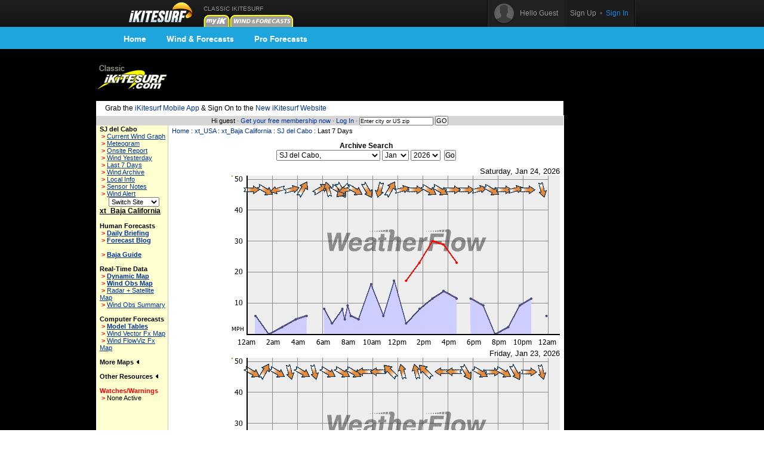

--- FILE ---
content_type: text/html;charset=utf-8
request_url: https://www.ikitesurf.com/windandwhere.iws?regionID=130&siteID=1478&Isection=Last+7+Days
body_size: 6188
content:
<!DOCTYPE HTML PUBLIC "-//W3C//Dtd HTML 4.0 transitional//EN">
<html xmlns="http://www.w3.org/1999/xhtml" xmlns:v="urn:schemas-microsoft-com:vml">
<head>
<!-- START_NS -->
<meta charset="utf-8"/>
<meta http-equiv="x-ua-compatible" content="IE=Edge" />
<meta id="ctl00_meta" name="viewport" content="width=890, target-densitydpi=device-dpi" />
<link rel="stylesheet" type="text/css" href="styles/main.css" media="screen"/>
<link rel="stylesheet" type="text/css" href="styles/jqtransform.css" media="screen"/>
<!--[if IE]>
<script type="text/javascript" src="scripts/html5shiv.js"></script>
<link rel="stylesheet" type="text/css" href="styles/ie.css" media="screen" />
<![endif]-->
<link rel="stylesheet" type="text/css" href="styles/responsive.css" media="screen"/>
<script type="text/javascript" src="scripts/jquery.js"></script>
<script type="text/javascript" src="scripts/jquery.jqtransform.js"></script>
<script type="text/javascript" src="scripts/bind.js"></script>
<style>#blue-nav li:hover .bndd-in{background-image:none;}#blue-nav li:hover .blue-nav-dd-top{background-image:none;}#blue-nav li:hover a{color:#fff;}#blue-nav li:hover a{background-image:url(images/sub-icons-active.png);}.active-tip{background-image:none;}
</style>
<script type="text/javascript">var _sf_startpt=(new Date()).getTime()</script>
<!-- END_NS -->
<meta name="robots" content="index,follow">
<link rel="stylesheet" type="text/css" href="styles/standard-css.cfm" title="standard_style">
<!-- START_NS -->
<script type="text/javascript">
document.domain = 'ikitesurf.com';
</script>
<script src="http://www.google-analytics.com/urchin.js" type="text/javascript"></script>
<script src="js/weatherflow.js" type="text/javascript"></script>
<script src="js/prototype.js" type="text/javascript"></script>
<script async='async' src='https://www.googletagservices.com/tag/js/gpt.js'></script>
<script>
var googletag = googletag || {};
googletag.cmd = googletag.cmd || [];
</script>
<script>
googletag.cmd.push(function() {
googletag.defineSlot('/9280587/Top_Banner_Kite', [468, 60], 'div-gpt-ad-lower-banner').addService(googletag.pubads());
googletag.pubads().enableSingleRequest();
googletag.enableServices();
});
</script>
<script type="text/javascript">
var load_counter = 0;
function loadAds() {
if (load_counter != 1) {
loadTowersIframe();
loadTopBanner();
}
load_counter++;
}
var bf = document.createElement("iframe");
var tf = document.createElement("iframe");
function loadTopBanner() {
bf.setAttribute('id', 'ifrm');
bf.setAttribute('src','banner_ads.iws');
bf.setAttribute('allowtransparency', 'true');
bf.setAttribute('height', '0');
bf.setAttribute('width', '468');
bf.setAttribute('frameBorder', '0');
bf.setAttribute('frameborder', '0');
bf.setAttribute('scrolling', 'no');
bf.setAttribute('marginheight', '0');
bf.setAttribute('marginwidth', '0');
document.getElementById('banner-maxi').appendChild(bf);
}
function loadTowersIframe() {
var td_height = get_page_height() - 118;
if (td_height < 600) td_height = 600;
tf.setAttribute('id', 'ifrm');
tf.setAttribute('src','tower_ads.iws?t=tower&t_h=' + td_height);
tf.setAttribute('allowtransparency', 'true');
tf.setAttribute('height',td_height);
tf.setAttribute('width', '0');
tf.setAttribute('frameBorder', '0');
tf.setAttribute('frameborder', '0');
tf.setAttribute('scrolling', 'no');
tf.setAttribute('marginheight', '0');
tf.setAttribute('marginwidth', '0');
tf.setAttribute('onload', 'show_iframe();');
document.getElementById('banner-tower').appendChild(tf);
}
function show_iframe() {
bf.setAttribute('height',60);
tf.setAttribute('width',160);
}
function get_page_height() {
var docHeight;
if (typeof document.height != 'undefined') { docHeight = document.height; }
else if (document.compatMode && document.compatMode != 'BackCompat') { docHeight = document.documentElement.scrollHeight; }
else if (document.body && typeof document.body.scrollHeight != 'undefined') { docHeight = document.body.scrollHeight; }
return(docHeight);
}
function docLoad() {
loadAds();
}
</script>
<script type='text/javascript' src='https://api.weatherflow.com/wxengine/rest/common/addTrackingEvent?activity=Kite&callback=elog&event=spotdetail&spot_id=1414&wf_apikey=2fbbebd6-f0a9-4517-82cb-1f4846d30fdd&wf_token=51b06b92fb5cbea4d54a2d6cfd51b796'></script>
<!-- END_NS -->
<title>iKitesurf.com - Wind Information for SJ del Cabo</title>
<meta name="keywords" content="iWindsurf, Windsurf, Windsurfing, Weather, Real-time Wind, Forecasts, Kiteboard, Kitesurf, Boardsailing, Sailing, xt_Baja, California, SJ, del, Cabo">
<meta name="description" content="iKitesurf.com provides wind information for SJ del Cabo"></head>
<body onLoad="docLoad();">
<!-- START_NS -->
<div id="wrap">
<div id="wrap-pad">
<div id="top-bar">
<div class="in">
<a href="http://wx.ikitesurf.com/" class="rep logo"></a>
<ul id="top-nav">
<li class="old_site">
CLASSIC IKITESURF<br/><a href="myWeather.iws?home"><img width="44" height="20" border="0" src="images/tabs/iks/my_off.gif" alt="Classic myiKitesurf" title="Classic myiKitesurf" /></a><a href="windandwhere.iws"><img width="106" height="20" border="0" src="images/tabs/iks/windforecasts_off.gif" alt="Classic Wind & Weather maps and graphs" title="Classic Wind & Weather maps and graphs" /></a>
</li>
</ul>
<div id="top-user-new">
<div id="tun-in" class="cfix">
<div id="tun-left">
<span class="tun-userpic"><img src="images/new/userpic.png" alt="" class="block"/></span>
<span class="tun-username">Hello Guest</span>
</div>
<div id="tun-right">
<a href="http://wx.ikitesurf.com/en-us/Services/SignUp.aspx" class="link-sign-up">Sign Up</a>
&nbsp;•&nbsp;
<a href="https://secure.ikitesurf.com/?app=old&rd=windandwhere%2Eiws%3FregionID%3D130%26siteID%3D1478%26Isection%3DLast%2B7%2BDays" class="link-sign-in">Sign In</a>
</div>
</div> 
</div> 
</div> 
</div> 
<style>
#sub-navigation {
background: #1ea5de;
height: 37px;
}
.wrap {
width: 900px;
margin: 0 auto;
}
.comm-nav-bar ul {
list-style-type: none;
}
.clearfix, .clearfix:before, .clearfix:after {
clear: both;
content: " ";
display: table;
}
ol, ul {
list-style: none;
}
.comm-nav-bar ul li {
float: left;
text-align: center;
}
.comm-nav-bar ul li a {
display: block;
font-size: 14px;
color: #fff;
font-family: 'Proxima Nova Bold', Helvetica, Arial, sans-serif;
text-decoration: none;
padding: 8px 17px;
}
</style>
<div id="sub-navigation">
<div id="comm-nav-bar-web" class="wrap comm-nav-bar clearfix">
<ul class="clearfix">
<li class="comm-nav home"><a href="https://wx.ikitesurf.com/">Home</a></li>
<li class="comm-nav map"><a href="https://wx.ikitesurf.com/map">Wind &amp; Forecasts</a></li>
<li class="comm-nav proforecasts"><a href="https://wx.ikitesurf.com/proforecasts">Pro Forecasts</a></li>
</ul>
</div>
</div>
<br/>
<form method="post" name="zipSearchForm" action="locationSearch.iws" class=".nomargin">
<div id="page">
<table id="wrapper">
<tr> 
<td valign="middle"><a href="http://www.ikitesurf.com/"><img src="images/logo-iks-classic.gif" title="Classic iKitesurf" alt="Classic iKitesurf" height="43" width="120"></a></td>
<td id="banner-maxi"></td>
<td class="loginHeads" align="center" valign="middle"><img src="/images/transparent.gif" width="1" height="60" border="0">&nbsp;</td>
</tr>
<tr> 
<td align="center" valign="bottom" colspan="2" id="tabs">
<table border="0" cellspacing="0" cellpadding="0">
<tr>
<td valign="bottom"><img src="images/transparent.gif" height="5" width="317" border="0" hspace="1"></td>
</tr>
</table>
</td>
<td><img src="/images/transparent.gif" width="170" height="1" border="0"></td>
</tr>
<tr>
<td bgcolor="white" class="tdCopy" style="padding: 5px 15px 5px 15px" colspan="2">
Grab the <a href='https://m.ikitesurf.com''>iKitesurf Mobile App</a> & Sign On to the <a href='http://wx.ikitesurf.com/'>New iKitesurf Website</a>
</td>
</tr>
<tr>
<td id="infobar" colspan="2">
Hi guest &#183;
<a href="services.iws?signUp=Free" class="textRedPromo">Get your free membership now</a> &#183; 
<a href="https://secure.ikitesurf.com/?app=old&rd=windandwhere%2Eiws%3FregionID%3D130%26siteID%3D1478%26Isection%3DLast%2B7%2BDays">Log In</a>
&#183; 
<input type="text" size="19" name="cityOrZip" value="Enter city or US zip" class="tdCopyExtraSmall" onfocus="if (this.value=='Enter city or US zip') {this.value='';}">
<input type="submit" value="GO" class="buttonGo" onclick="return Check();">
<input type="hidden" name="findLocation" value="GO">
</form>
<form action="windAndWhere.iws" name="theForm" method="post" >
</td>
<td id="banner-tower" rowspan="3" valign="top" width="160"></td>
</tr>
<!-- END_NS -->
<tr>
<td id="leftnav" valign="TOP">
<table width="100%" border="0" cellspacing="0" cellpadding="6">
<tr>
<td class="tdCopySmall" nowrap> 
<b>SJ del Cabo</b><br>
<script type='text/javascript'>
GA_googleAddAttr("spotid", "1414");
</script>
<script type='text/javascript'>
GA_googleFillSlot("Local_Sponsor_Ad");
</script>
&nbsp;<font style="color: Red; font-weight: bold;">&gt;</font>&nbsp;<a href="windAndWhere.iws?regionID=130&siteID=1478&Isection=Current+Wind" CLASS="leftNavigation">Current Wind Graph</a><br>
&nbsp;<font style="color: Red; font-weight: bold;">&gt;</font>&nbsp;<a href="windAndWhere.iws?regionID=130&siteID=1478&Isection=Forecast+Graphs" CLASS="leftNavigation">Meteogram</a><br>
&nbsp;<font style="color: Red; font-weight: bold;">&gt;</font>&nbsp;<a href="windAndWhere.iws?regionID=130&siteID=1478&Isection=On+Site" class="leftNavigation">Onsite Report</a><br>
&nbsp;<font style="color: Red; font-weight: bold;">&gt;</font>&nbsp;<a href="windAndWhere.iws?regionID=130&siteID=1478&days=1&Isection=Wind+Yesterday" CLASS="leftNavigation">Wind Yesterday</a><br>
&nbsp;<font style="color: Red; font-weight: bold;">&gt;</font>&nbsp;<a href="windAndWhere.iws?regionID=130&siteID=1478&Isection=Last+7+Days" CLASS="leftNavigation">Last 7 Days</a><br>
&nbsp;<font style="color: Red; font-weight: bold;">&gt;</font>&nbsp;<a href="windAndWhere.iws?regionID=130&siteID=1478&Isection=Wind+Yesterday" CLASS="leftNavigation">Wind Archive</a><br>
&nbsp;<font style="color: Red; font-weight: bold;">&gt;</font>&nbsp;<a href="windAndWhere.iws?regionID=130&siteID=1478&Isection=Local+Info" CLASS="leftNavigation">Local Info</a><br>
&nbsp;<font style="color: Red; font-weight: bold;">&gt;</font>&nbsp;<a href="windAndWhere.iws?regionID=130&siteID=1478&Isection=Local+Info" CLASS="leftNavigation">Sensor Notes</a><br>
&nbsp;<font style="color: Red; font-weight: bold;">&gt;</font>&nbsp;<a href="myWeather.iws?change=WindAlert&action=Alert&purpose=Add&regionID=130&siteID=1478" CLASS="leftNavigation">Wind Alert</a><br>
</td>
</tr>
</table>
<table width="100%" border="0" cellspacing="0" cellpadding="6" class="tdSubSelect">
<tr>
<td align="center" width="100%">
<input type="hidden" name="regionID" value="130">
<input type="hidden" name="Isection" value="Last 7 Days">
<select name="siteID" onChange="this.form.submit()" style="font-size: 8pt;"><option value="1478">Switch Site</option>
<option value="1366">Abreojos</option>
<option value="1362">Bahia de Lo</option>
<option value="1371">Cabo Pulmo</option>
<option value="1372">Cabo San Lu</option>
<option value="1476">Ciudad Obre</option>
<option value="3463">El Burro Co</option>
<option value="1370">El Pescader</option>
<option value="1367">Juacalito</option>
<option value="1368">La Paz Aero</option>
<option value="1369">La Ventana </option>
<option value="1477">Loreto Arpt</option>
<option value="2674">Mulege</option>
<option value="1475">Pta. Conejo</option>
<option value="1365">Punta Arena</option>
<option value="1364">Punta Chiva</option>
<option value="1361">Punto San C</option>
<option value="231">Raul's</option>
<option value="1360">San Felipe</option>
<option value="1474">San Quintin</option>
<option value="1363">Santa Rosal</option>
</select><noscript><br><input type="submit" value="Go"></noscript>
</td>
</tr>
</table>
<b class="labelName">xt_Baja California</b><br>
<br><b>Human Forecasts</b><br>
&nbsp;<font style="color: Red; font-weight: bold;">&gt;</font>&nbsp;<a href="windAndWhere.iws?regionID=130&Isection=Wind+Forecast" CLASS="leftNavigationBold">Daily Briefing</a><br>
&nbsp;<font style="color: Red; font-weight: bold;">&gt;</font>&nbsp;<a href="https://blog.weatherflow.com/category/cali-baja/" CLASS="leftNavigationBold">Forecast Blog</a><br>
<br>
&nbsp;<font style="color: Red; font-weight: bold;">&gt;</font>&nbsp;<a href="travel.iws?genID=22" CLASS="leftNavigationBold">Baja Guide</a><br>
<br><b>Real-Time Data</b><br>
&nbsp;<font style="color: Red; font-weight: bold;">&gt;</font>&nbsp;<a href="windAndWhere.iws?regionID=130&Isection=Gmap+Obs" CLASS="leftNavigationBold">Dynamic Map</a><br>
&nbsp;<font style="color: Red; font-weight: bold;">&gt;</font>&nbsp;<a href="windAndWhere.iws?regionID=130&regionProductID=1&timeoffset=0" CLASS="leftNavigationBold">Wind Obs Map</a><br>
&nbsp;<font style="color: Red; font-weight: bold;">&gt;</font>&nbsp;<a href="windAndWhere.iws?regionID=130&regionProductID=16&timeoffset=0" CLASS="leftNavigation">Radar + Satellite Map</a><br>
&nbsp;<font style="color: Red; font-weight: bold;">&gt;</font>&nbsp;<a href="windAndWhere.iws?regionID=130&snapShotBar=barGraph" CLASS="leftNavigation">Wind Obs Summary</a><br>
<br><b>Computer Forecasts</b><br>
&nbsp;<font style="color: Red; font-weight: bold;">&gt;</font>&nbsp;<a href="windAndWhere.iws?regionID=130&Isection=Wind+Forecast&model=true" CLASS="leftNavigationBold">Model Tables</a><br>
&nbsp;<font style="color: Red; font-weight: bold;">&gt;</font>&nbsp;<a href="windAndWhere.iws?regionID=130&regionProductID=2&timeoffset=1" CLASS="leftNavigation">Wind Vector Fx Map</a><br>
&nbsp;<font style="color: Red; font-weight: bold;">&gt;</font>&nbsp;<a href="windAndWhere.iws?regionID=130&regionProductID=3&timeoffset=1" CLASS="leftNavigation">Wind FlowViz Fx Map</a><br>
<br><span onclick="ln_toggle_list('ln-maplist');">More Maps <img id="ln-maplisti" src="images/arrow-left.gif"></span><br>
<div id="ln-maplist">
<b class="arrow">&gt;</b><a href="windAndWhere.iws?regionID=130&regionProductID=8&timeoffset=0" CLASS="leftNavigation">Radar</a><br>
<b class="arrow">&gt;</b><a href="windAndWhere.iws?regionID=130&regionProductID=7&timeoffset=0" CLASS="leftNavigation">Satellite</a><br>
<b class="arrow">&gt;</b><a href="windAndWhere.iws?regionID=130&regionProductID=12&timeoffset=0" CLASS="leftNavigation">General Weather</a><br>
<b class="arrow">&gt;</b><a href="windAndWhere.iws?regionID=130&regionProductID=4&timeoffset=0" CLASS="leftNavigation">Pressure / Isobar fx</a><br>
<b class="arrow">&gt;</b><a href="windAndWhere.iws?regionID=130&regionProductID=10&timeoffset=0" CLASS="leftNavigation">Tidal Heights</a><br>
<b class="arrow">&gt;</b><a href="windAndWhere.iws?regionID=130&regionProductID=27&timeoffset=0" CLASS="leftNavigation">Wind Obs + Gust</a><br>
</div>
<br>
<span onclick="ln_toggle_list('ln-other');">Other Resources <img id="ln-otheri" src="images/arrow-left.gif"></span><br>
<div id="ln-other">
<b class="arrow">&gt;</b><a href="windAndWhere.iws?regionID=130&Isection=Wind+Forecast&display=seatemps">Sea Surface Temps</a><br>
<b class="arrow">&gt;</b><a href="windAndWhere.iws?regionID=130&Isection=Wind+Forecast&display=swell">Swell Model Map</a><br>
</div>
<br>
<font color="red"><span>Watches/Warnings </span></font><br>
<b class="arrow">&gt;</b>None Active<br>
<br>
<br>
<br><br>
</td>
<td align="LEFT" valign="TOP" class="tdMainContent" bgcolor="#FFFFFF">
<div align="left" CLASS="navTrail"><a href="./">Home</a> : <a href='windAndWhere.iws?regionID=201'>xt_USA</a> : <a href='windAndWhere.iws?regionID=130'>xt_Baja California</a> : <a href='windandwhere.iws?regionID=130&siteID=1478'>SJ del Cabo</a> : Last 7 Days<br><font class="tdCopySmall">&nbsp;</font></div>
</form>
<form name="windArchives" method="get">
<p class="tdCopy" align="center">
<b>Archive Search</b>
<br>
<select name="siteID" class="tdCopy">
<option value="1366" >Abreojos, </option>
<option value="1362" >Bahia de Los Angeles, false</option>
<option value="1371" >Cabo Pulmo, </option>
<option value="1372" >Cabo San Lucas Airport, </option>
<option value="1476" >Ciudad Obregon, </option>
<option value="3463" >El Burro Cove, </option>
<option value="1370" >El Pescadero, false</option>
<option value="1367" >Juacalito, </option>
<option value="1368" >La Paz Aeropuerto, false</option>
<option value="1369" >La Ventana 1, BCS</option>
<option value="1477" >Loreto Arpt, </option>
<option value="2674" >Mulege, </option>
<option value="1475" >Pta. Conejo, </option>
<option value="1365" >Punta Arena, </option>
<option value="1364" >Punta Chivato, </option>
<option value="1361" >Punto San Carlos, BCS</option>
<option value="231" >Raul's, Baja</option>
<option value="1360" >San Felipe, </option>
<option value="1474" >San Quintin, </option>
<option value="1363" >Santa Rosalia, </option>
<option value="1478" selected>SJ del Cabo, </option>
</select>
<select name="archiveMonth" size="1">
<option value="1" selected>Jan</option>
<option value="2" >Feb</option>
<option value="3" >Mar</option>
<option value="4" >Apr</option>
<option value="5" >May</option>
<option value="6" >Jun</option>
<option value="7" >Jul</option>
<option value="8" >Aug</option>
<option value="9" >Sep</option>
<option value="10" >Oct</option>
<option value="11" >Nov</option>
<option value="12" >Dec</option>
</select>
<select name="archiveYear" size="1">
<option value="2026" selected>2026</option>
<option value="2025" >2025</option>
<option value="2024" >2024</option>
<option value="2023" >2023</option>
<option value="2022" >2022</option>
<option value="2021" >2021</option>
<option value="2020" >2020</option>
<option value="2019" >2019</option>
<option value="2018" >2018</option>
<option value="2017" >2017</option>
<option value="2016" >2016</option>
<option value="2015" >2015</option>
<option value="2014" >2014</option>
<option value="2013" >2013</option>
<option value="2012" >2012</option>
<option value="2011" >2011</option>
<option value="2010" >2010</option>
<option value="2009" >2009</option>
<option value="2008" >2008</option>
<option value="2007" >2007</option>
<option value="2006" >2006</option>
<option value="2005" >2005</option>
<option value="2004" >2004</option>
<option value="2003" >2003</option>
<option value="2002" >2002</option>
<option value="2001" >2001</option>
<option value="2000" >2000</option>
<option value="1999" >1999</option>
<option value="1998" >1998</option>
<option value="1997" >1997</option>
<option value="1996" >1996</option>
<option value="1995" >1995</option>
</select>
&nbsp;<input type="submit" name="archiveSearch" value="Go">
<input type="hidden" name="Isection" value="Wind Archive">
<input type="hidden" name="regionID" value="130">
<input type="hidden" name="geographicalAreaID" value="0">
</p>
</form>
<img src="images/transparent.gif" width="200" height="5" border="0"><br>
<img src="images/transparent.gif" width="10" height="5" border="0">
<div align="right" class="bodyCopySmall">Saturday, Jan 24, 2026<br>
<img src="/cgi-bin/newgraph.gif?siteid=1478&regionid=130&graphType=1&wid=2&days=1&tid=453&hid=30432507&rid=822681794" width="550" height="285" alt="Current Wind Graph" border="0" NOSAVE>
</div>
<img src="images/transparent.gif" width="10" height="5" border="0">
<div align="right" class="bodyCopySmall">Friday, Jan 23, 2026<br>
<img src="/cgi-bin/newgraph.gif?siteid=1478&regionid=130&graphType=1&wid=2&days=2&tid=453&hid=30432507&rid=822681794" width="550" height="285" alt="Current Wind Graph" border="0" NOSAVE>
</div>
<img src="images/transparent.gif" width="10" height="5" border="0">
<div align="right" class="bodyCopySmall">Thursday, Jan 22, 2026<br>
<img src="/cgi-bin/newgraph.gif?siteid=1478&regionid=130&graphType=1&wid=2&days=3&tid=453&hid=30432507&rid=822681794" width="550" height="285" alt="Current Wind Graph" border="0" NOSAVE>
</div>
<img src="images/transparent.gif" width="10" height="5" border="0">
<div align="right" class="bodyCopySmall">Wednesday, Jan 21, 2026<br>
<img src="/cgi-bin/newgraph.gif?siteid=1478&regionid=130&graphType=1&wid=2&days=4&tid=453&hid=30432507&rid=822681794" width="550" height="285" alt="Current Wind Graph" border="0" NOSAVE>
</div>
<img src="images/transparent.gif" width="10" height="5" border="0">
<div align="right" class="bodyCopySmall">Tuesday, Jan 20, 2026<br>
<img src="/cgi-bin/newgraph.gif?siteid=1478&regionid=130&graphType=1&wid=2&days=5&tid=453&hid=30432507&rid=822681794" width="550" height="285" alt="Current Wind Graph" border="0" NOSAVE>
</div>
<img src="images/transparent.gif" width="10" height="5" border="0">
<div align="right" class="bodyCopySmall">Monday, Jan 19, 2026<br>
<img src="/cgi-bin/newgraph.gif?siteid=1478&regionid=130&graphType=1&wid=2&days=6&tid=453&hid=30432507&rid=822681794" width="550" height="285" alt="Current Wind Graph" border="0" NOSAVE>
</div>
<img src="images/transparent.gif" width="10" height="5" border="0">
<div align="right" class="bodyCopySmall">Sunday, Jan 18, 2026<br>
<img src="/cgi-bin/newgraph.gif?siteid=1478&regionid=130&graphType=1&wid=2&days=7&tid=453&hid=30432507&rid=822681794" width="550" height="285" alt="Current Wind Graph" border="0" NOSAVE>
</div>
<br/>
<table width="100%" border="0" cellpadding="2" cellspacing="0">
<tr>
<td align="center" width="100%">
<div id='div-gpt-ad-lower-banner' style='height:60px; width:468px;'>
<script>
googletag.cmd.push(function() { googletag.display('div-gpt-ad-lower-banner'); });
</script>
</div>
</td>
</tr>
</table>
<br/>
<iframe align="top" src="https://widgets.iKitesurf.com/widgets/web/windStats?spot_id=1414&app=ikitesurf&units_wind=mph&color=000000&name=See this Station on new iKitesurf&activity=Kite" width="650" height="400" frameborder="0" scrolling="no" allowtransparency="no"></iframe>
<br/><br/>
<hr color="#000000" size="1" noshade>
<div class="tdCopySmall">
Data from this station is courtesy of the National Weather Service (NWS). 
Time displayed is based on SJ del Cabo, local time. The wind graph displays observations as reported in miles per hour. The blue line and shaded area represents the average wind speed, the red represents gust value, and the green represents lull. Dots along the lines indicate time of data reported. The yellow arrows represent observed wind direction. An arrow pointing down indicates wind blowing from north to south, and is commonly referred as a "north wind". Note: frequency (and latency) of data is a function of the individual reporting station. Many non-WeatherFlow stations report data only once per hour. Check sensor notes for information on data source. Please read and understand <a target="_blank" href="disclaimer.html">disclaimer</a> before using this information.</div>
<div align="center" class="sidebarHeads">
&nbsp;Windiest Spots:
<a href="windandwhere.iws?regionID=102&siteID=1445&Isection=Current+Wind" class="redSubHead">Wellfleet 44mph</a> | 
<a href="windandwhere.iws?regionID=218&siteID=6297&Isection=Current+Wind" class="redSubHead">Rooster Rock Light 66 40mph</a> | 
<a href="windandwhere.iws?regionID=103&siteID=1867&Isection=Current+Wind" class="redSubHead">Block Island Jetty 39mph</a>
</div>
<img src="images/transparent.gif" width="550" height="2" border="0" alt="">
</td>
</tr>
<!-- START_NS -->
<tr>
<td id="trailer" colspan="2">
&copy; Copyright 2026 <a href="support.iws?topic=About+Us">WeatherFlow, Inc</a> &#183;
<a href="support.iws?topic=Contact+Us">Contact Us</a> &#183; 
</td>
<td>&nbsp;</td>
</tr>
</table>
<script type="text/javascript">
_uacct = "UA-569792-2";
__utmSetVar('Member Level: anonymous');
try {	urchinTracker(); }
catch (err) { };
</script>
</div>
</form>
<img src="images/transparent.gif" id="tppt">
<script type="text/javascript">
var cbjspath = "static.chartbeat.com/js/chartbeat.js?uid=161&domain=ikitesurf.com";
var cbjsprotocol = (("https:" == document.location.protocol) ? "https://s3.amazonaws.com/" : "http://");
document.write(unescape("%3Cscript src='"+cbjsprotocol+cbjspath+"' type='text/javascript'%3E%3C/script%3E"))
</script>
<!-- END_NS -->
</body>
<!-- ip-192-168-2-27 -->
</html>


--- FILE ---
content_type: text/html;charset=UTF-8
request_url: https://widgets.ikitesurf.com/widgets/web/windStats?spot_id=1414&app=ikitesurf&units_wind=mph&color=000000&name=See%20this%20Station%20on%20new%20iKitesurf&activity=Kite
body_size: 2403
content:



<!DOCTYPE html>
<html>
	<head>
		
		<title>Wind Statistics</title>
		<meta name='viewport' content='initial-scale=1.0, user-scalable=no' />
		<script src="https://ajax.googleapis.com/ajax/libs/jquery/1.7.2/jquery.min.js" type="text/javascript"></script>
		<link href='https://d2oe4qz6ziflb4.cloudfront.net/jWeather/v/widgets/css/common.css?20150716' rel='stylesheet' type='text/css' />
<link href='https://d2oe4qz6ziflb4.cloudfront.net/jWeather/v/widgets/css/stats.css?20150716' rel='stylesheet' type='text/css' />
<script type='text/javascript'>
	var wfApiKey = '2fbbebd6-f0a9-4517-82cb-1f4846d30fdd';
	var site = 'wx.ikitesurf.com';
	var documentDomain = 'ikitesurf.com';
	var cookieDomain = '.ikitesurf.com';
	var wfToken = '51b06b92fb5cbea4d54a2d6cfd51b796';
	var host = 'https:';
	var customSpotName = 'See this Station on new iKitesurf';
	var spotId = 1414;
	var favSpotId = undefined;
	var lat = undefined;
	var lon = undefined;
	var search = undefined;
	var forecastId = undefined;
	var contentHeight = 338;
	var contentWidth = 638;
	var isWide = true;
	var unitsWind = 'mph';
	var unitsTemp = undefined;
	// StatsForm

</script>
<script src='/widgets/stats/highstock.js'></script>
<script src='/widgets/stats/highcharts-more.js'></script>
<script src='/widgets/stats/jweather_stats_min.js'></script>
<script src='https://widgets.sailflow.com/widgets/stats.js?20220317a' type='text/javascript'></script>

	    <style type="text/css">
			.widget-frame{
				background-color:#000000;
				/*width:600px;  wide*/
				width:642px;
				height:392px;
				border:4px solid #000000;
				padding:0px;
				cursor:pointer;
			}
			.widget-content{
				height:338px;
				padding-left:0px;
				padding-right:0px;
				padding-top:0px;
				background-color:#ffffff;
				overflow:hidden;
				align:center;
				text-align:center;
			}
			.widget-head{
				height:25px;
				/*background-image:url("/widgets/images/bg_grad_3.png");*/
				/*background-repeat:repeat-x;*/
				/*cursor:pointer;*/
			}
			.widget-foot{
				height:25px;
				/*background-image:url("/widgets/images/bg_grad_3.png");*/
				/*background-repeat:repeat-x;*/
				/*background-position:0px 8px;*/
				cursor:pointer;
			}
			#spot-name{
				width:100px;
				color:#ffffff;
				font-size:12px;
				font-weight: bold;
				white-space:nowrap;
				overflow:hidden;
				padding-left:5px;
				padding-right:5px;
				padding-top:0px;
			}
			body {
				font-family:Arial,Helvetica,sans-serif;
				font-size:12px;
				background:#ffffff;
				background:transparent;
				margin:0px;
				border:0;
				padding:0px;
				cursor:pointer;
			}
			.widget-foot-logo{
				height:25px;
				background-image:url('https://dgc226zoszbee.cloudfront.net/atmosphere/App_Common/Images/ikitesurf_widget_logo.png');
				background-repeat:no-repeat;
				background-position:center 2px;
			}
			#widget-click-link{
				float:right;
				padding-top:3px;
				padding-right:5px;
				color:#ffffff;
			}
			#widget-addthis-link{
				float:left;
				padding-top:4px;
				padding-left:4px;
			}
			.widget-head-widget-name{
				color:#ffffff;
				font-size:12px;
				font-weight: bold;
				float:right;
				padding-right:5px;
			}
			.rounded-corners{
				-webkit-border-radius: 3px;
				-khtml-border-radius: 3px;
				-moz-border-radius: 3px;
				border-radius: 3px;
			}  
			.rounded-corners-toponly{-moz-border-radius-topleft:5px; -moz-border-radius-topright:5px; -webkit-border-top-left-radius:5px; -webkit-border-top-right-radius:5px}
			.widget_bigger{
				font-weight:bold;
				font-size:14px;
			}
			.widget_content_bit{
				padding:5px;
			}
			.widget_content_bit_3{
				padding-left:5px;
				padding-right:5px;
				padding-top:0px;
				padding-bottom:5px;
			}
			.padding{
				padding-left:0px;
				padding-right:0px;
				padding-top:8px;
				padding-bottom:0px;
			}
			.padding-top-bottom{
				padding-left:0px;
				padding-right:0px;
				padding-top:8px;
				padding-bottom:8px;
			}
			.jw-map{
				height:338px;
			}
			#windapp-list-container{
				height:338px;
			}
			a.widget-frame-link:link{
				color:#ffffff;
				text-decoration:none;
			}
			a.widget-frame-link:visited{
				color:#ffffff;
				text-decoration:none;
			}
			a.widget-frame-link:active{
				color:#ffffff;
				text-decoration:none;
			}
			a.widget-frame-link:hover{
				color:#ffffff;
				text-decoration:underline;
			}
			#widget-addthis-tip{
				background-color: #000000;
				color: #ffffff;
				position: absolute;
				padding-bottom: 20px;
				padding-top: 20px;
				bottom: 30px;
				text-align: center;
				border: 2px solid #ffffff;
				width: 638px;
				display:none;
				font-size:14px;
				font-weight: bold;
			}
			.operational-forecast-content{
				height:338px;
			}
			.web-app #widget-addthis-link{
				display:none;
			}
			
			.loading{}
			.white{background-color:#ffffff;}
			
			.jw-graph{height:100%;width:100%;}
			
			jw-graph-legend {
			    text-align: center;
			    width: 100%;
			}
			
			.jw-graph-legend li {
			    display: inline-block;
			    position: relative;
			    padding-left: 30px;
			    margin: 0 5px;
			    line-height: 26px;
			}
			
			.jw-graph-legend li:before {
			    position: absolute;
			    border-top-width: 3px;
			    border-top-style: solid;
			    content: "";             
			    left: 0;
			    top: 50%;
			    margin-top: -1px;
			    width: 20px;
			}                                              
			        
			li.jw-graph-avg:before {
			        border-top-color: #383880;
			        background-color: #d7d7e6;
			        height: 5px;
			        margin-top: -4px;            
			}                
			        
			li.jw-graph-gust:before {
			    border-top-color: #ff0000;
			}        
			        
			li.jw-graph-lull:before {
			    border-top-color: #66a200;
			}
			        
			li.jw-graph-dir:before {
			    border: none !important;
			    background: url(https://dgc226zoszbee.cloudfront.net/ma/pdd/d/200.png) no-repeat 50% 50%;
			    height: 26px;
			    width: 26px;
			    top: 0;
			}
			
			li.jw-graph-dir.wfl:before {
			    background: url(https://dgc226zoszbee.cloudfront.net/ma/wfl/d/200.png) no-repeat 50% 50%;
			}
			
			li.jw-graph-nowline {
			    padding-left: 13px;
			}
			
			li.jw-graph-nowline:before {
			    border-top-width: 0;
			    border-left-color: orange;
			    border-left-style: solid;
			    border-left-width: 2px;
			    top: 12.5%;
			    left:5px;
			    height: 75%;    
			}
			
			
			.upgrade-msg {
				position: absolute;
				z-index: 200;
				text-align: center;
				vertical-align: middle;
				font-weight: bold;
				border: 1px solid #222;
				padding: 10px;
				margin-top: 15px;
				margin-left: 20px;
			}
			
			
			
		</style>
		<script type="text/javascript">
			var _gaq = _gaq || [];
			_gaq.push(['_setAccount', 'UA-569792-23']);
			_gaq.push(['_trackPageview']);
			(function() {
				var ga = document.createElement('script'); ga.type = 'text/javascript'; ga.async = true;
				ga.src = 'https://ssl.google-analytics.com/ga.js';
				var s = document.getElementsByTagName('script')[0]; s.parentNode.insertBefore(ga, s);
			})();
		</script>
	</head>
	<body class='web-app windStats' onclick="window.open('http://wx.ikitesurf.com/spot/1414')">
		<div class="rounded-corners widget-frame">
			<div class="widget-head">
				<div class="widget-head-widget-name" id="widget-name"></div>
				<div id="spot-name"></div>
			</div>
			<div class="rounded-corners-toponly widget-content loading" id="widget-content">
				<div id="map" class="" style='position:relative;'></div>
				<div class="brand-logo"></div>				    
			</div>
			<div class="widget-foot">
				<div class="widget-foot-logo">
					<div id="widget-addthis-tip" class="rounded-corners">Add a weather widget to your site!</div>
					<div id="widget-addthis-link" onmouseover="javascript:doAddThisMouseOver()" onmouseout="javascript:doAddThisMouseOut()"></div>
					<div id="widget-click-link"></div>
				</div>
			</div>
		</div>
	</body>
</html>


--- FILE ---
content_type: text/html; charset=utf-8
request_url: https://www.google.com/recaptcha/api2/aframe
body_size: 223
content:
<!DOCTYPE HTML><html><head><meta http-equiv="content-type" content="text/html; charset=UTF-8"></head><body><script nonce="-O6KHi8IlA6hkBt3ueM9_A">/** Anti-fraud and anti-abuse applications only. See google.com/recaptcha */ try{var clients={'sodar':'https://pagead2.googlesyndication.com/pagead/sodar?'};window.addEventListener("message",function(a){try{if(a.source===window.parent){var b=JSON.parse(a.data);var c=clients[b['id']];if(c){var d=document.createElement('img');d.src=c+b['params']+'&rc='+(localStorage.getItem("rc::a")?sessionStorage.getItem("rc::b"):"");window.document.body.appendChild(d);sessionStorage.setItem("rc::e",parseInt(sessionStorage.getItem("rc::e")||0)+1);localStorage.setItem("rc::h",'1769391798131');}}}catch(b){}});window.parent.postMessage("_grecaptcha_ready", "*");}catch(b){}</script></body></html>

--- FILE ---
content_type: text/html; charset=utf-8
request_url: https://www.google.com/recaptcha/api2/aframe
body_size: -273
content:
<!DOCTYPE HTML><html><head><meta http-equiv="content-type" content="text/html; charset=UTF-8"></head><body><script nonce="YfmGX0eRysXihg1TaSHeSA">/** Anti-fraud and anti-abuse applications only. See google.com/recaptcha */ try{var clients={'sodar':'https://pagead2.googlesyndication.com/pagead/sodar?'};window.addEventListener("message",function(a){try{if(a.source===window.parent){var b=JSON.parse(a.data);var c=clients[b['id']];if(c){var d=document.createElement('img');d.src=c+b['params']+'&rc='+(localStorage.getItem("rc::a")?sessionStorage.getItem("rc::b"):"");window.document.body.appendChild(d);sessionStorage.setItem("rc::e",parseInt(sessionStorage.getItem("rc::e")||0)+1);localStorage.setItem("rc::h",'1769391798131');}}}catch(b){}});window.parent.postMessage("_grecaptcha_ready", "*");}catch(b){}</script></body></html>